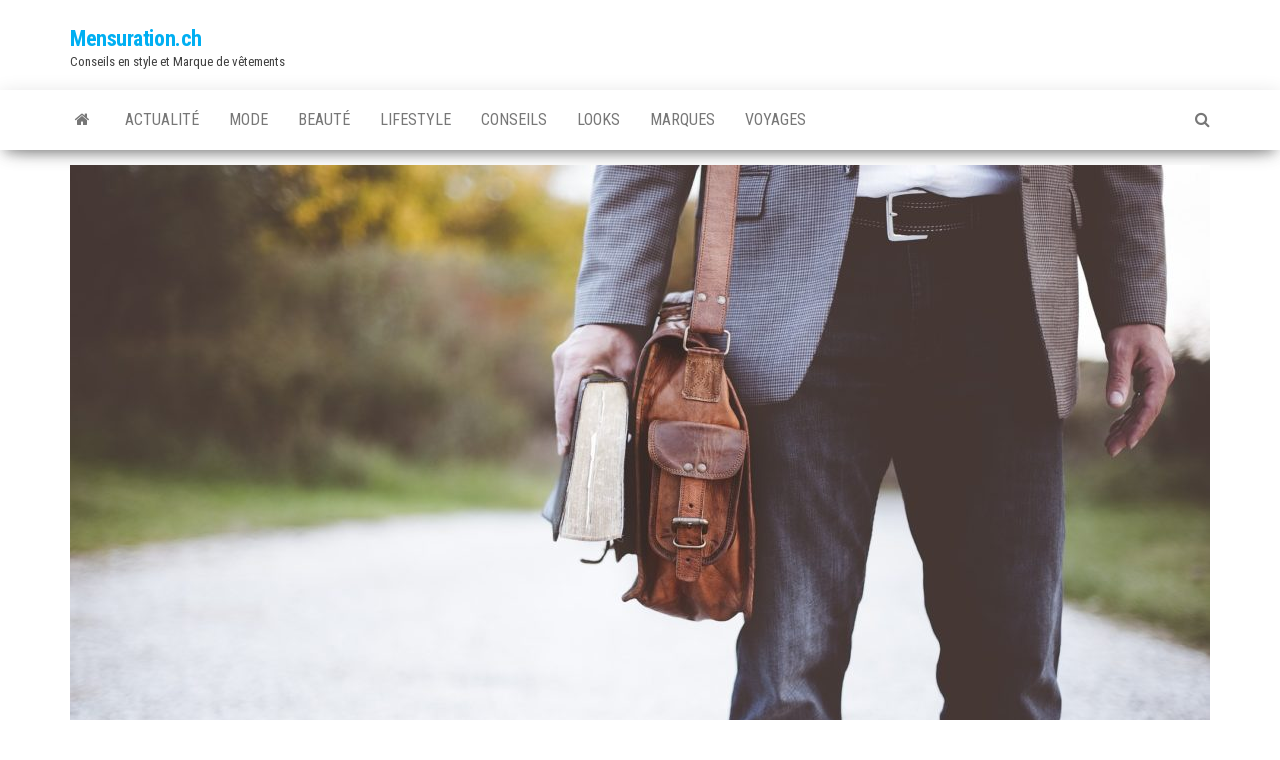

--- FILE ---
content_type: text/html; charset=UTF-8
request_url: http://mensuration.ch/2020/02/05/pantalons-chino-special-automne-2020/
body_size: 9858
content:
<!DOCTYPE html>
<html lang="fr-FR">
    <head>
        <meta http-equiv="content-type" content="text/html; charset=UTF-8" />
        <meta http-equiv="X-UA-Compatible" content="IE=edge">
        <meta name="viewport" content="width=device-width, initial-scale=1">
        <link rel="pingback" href="http://mensuration.ch/xmlrpc.php" />
        <meta name='robots' content='index, follow, max-image-preview:large, max-snippet:-1, max-video-preview:-1' />

	<!-- This site is optimized with the Yoast SEO plugin v19.13 - https://yoast.com/wordpress/plugins/seo/ -->
	<title>Pantalons &amp; chino spécial automne 2020 - Mensuration.ch</title>
	<link rel="canonical" href="http://mensuration.ch/2020/02/05/pantalons-chino-special-automne-2020/" />
	<meta property="og:locale" content="fr_FR" />
	<meta property="og:type" content="article" />
	<meta property="og:title" content="Pantalons &amp; chino spécial automne 2020 - Mensuration.ch" />
	<meta property="og:description" content="Comme vous avez du vous en rendre compte l’automne a pris place. Les températures chutent petit à petit tout comme&hellip;" />
	<meta property="og:url" content="http://mensuration.ch/2020/02/05/pantalons-chino-special-automne-2020/" />
	<meta property="og:site_name" content="Mensuration.ch" />
	<meta property="article:published_time" content="2020-02-05T11:47:39+00:00" />
	<meta property="article:modified_time" content="2020-02-05T11:47:41+00:00" />
	<meta property="og:image" content="http://mensuration.ch/wp-content/uploads/2019/10/bag-1868758_1920.jpg" />
	<meta property="og:image:width" content="1920" />
	<meta property="og:image:height" content="1281" />
	<meta property="og:image:type" content="image/jpeg" />
	<meta name="author" content="Chic by Romeo" />
	<meta name="twitter:card" content="summary_large_image" />
	<script type="application/ld+json" class="yoast-schema-graph">{"@context":"https://schema.org","@graph":[{"@type":"WebPage","@id":"http://mensuration.ch/2020/02/05/pantalons-chino-special-automne-2020/","url":"http://mensuration.ch/2020/02/05/pantalons-chino-special-automne-2020/","name":"Pantalons &amp; chino spécial automne 2020 - Mensuration.ch","isPartOf":{"@id":"http://mensuration.ch/#website"},"primaryImageOfPage":{"@id":"http://mensuration.ch/2020/02/05/pantalons-chino-special-automne-2020/#primaryimage"},"image":{"@id":"http://mensuration.ch/2020/02/05/pantalons-chino-special-automne-2020/#primaryimage"},"thumbnailUrl":"http://mensuration.ch/wp-content/uploads/2019/10/bag-1868758_1920.jpg","datePublished":"2020-02-05T11:47:39+00:00","dateModified":"2020-02-05T11:47:41+00:00","author":{"@id":"http://mensuration.ch/#/schema/person/2456cdb193ebd63cf306672a950f9032"},"breadcrumb":{"@id":"http://mensuration.ch/2020/02/05/pantalons-chino-special-automne-2020/#breadcrumb"},"inLanguage":"fr-FR","potentialAction":[{"@type":"ReadAction","target":["http://mensuration.ch/2020/02/05/pantalons-chino-special-automne-2020/"]}]},{"@type":"ImageObject","inLanguage":"fr-FR","@id":"http://mensuration.ch/2020/02/05/pantalons-chino-special-automne-2020/#primaryimage","url":"http://mensuration.ch/wp-content/uploads/2019/10/bag-1868758_1920.jpg","contentUrl":"http://mensuration.ch/wp-content/uploads/2019/10/bag-1868758_1920.jpg","width":1920,"height":1281,"caption":"pantalon homme"},{"@type":"BreadcrumbList","@id":"http://mensuration.ch/2020/02/05/pantalons-chino-special-automne-2020/#breadcrumb","itemListElement":[{"@type":"ListItem","position":1,"name":"Accueil","item":"http://mensuration.ch/"},{"@type":"ListItem","position":2,"name":"Pantalons &amp; chino spécial automne 2020"}]},{"@type":"WebSite","@id":"http://mensuration.ch/#website","url":"http://mensuration.ch/","name":"Mensuration.ch","description":"Conseils en style et Marque de vêtements","potentialAction":[{"@type":"SearchAction","target":{"@type":"EntryPoint","urlTemplate":"http://mensuration.ch/?s={search_term_string}"},"query-input":"required name=search_term_string"}],"inLanguage":"fr-FR"},{"@type":"Person","@id":"http://mensuration.ch/#/schema/person/2456cdb193ebd63cf306672a950f9032","name":"Chic by Romeo","image":{"@type":"ImageObject","inLanguage":"fr-FR","@id":"http://mensuration.ch/#/schema/person/image/","url":"http://1.gravatar.com/avatar/d1389837bdbb499eb3f728aa05722671?s=96&d=mm&r=g","contentUrl":"http://1.gravatar.com/avatar/d1389837bdbb499eb3f728aa05722671?s=96&d=mm&r=g","caption":"Chic by Romeo"},"description":"Diplômé en marketing digital et en management par l’Institut d'Administration des Entreprises, expert en communication digitale dans la mode au service de maisons telles que Size-Factory.","url":"http://mensuration.ch/author/mensuratfr/"}]}</script>
	<!-- / Yoast SEO plugin. -->


<link rel='dns-prefetch' href='//fonts.googleapis.com' />
<link rel="alternate" type="application/rss+xml" title="Mensuration.ch &raquo; Flux" href="http://mensuration.ch/feed/" />
<link rel="alternate" type="application/rss+xml" title="Mensuration.ch &raquo; Flux des commentaires" href="http://mensuration.ch/comments/feed/" />
<link rel="alternate" type="application/rss+xml" title="Mensuration.ch &raquo; Pantalons &amp; chino spécial automne 2020 Flux des commentaires" href="http://mensuration.ch/2020/02/05/pantalons-chino-special-automne-2020/feed/" />
<script type="text/javascript">
/* <![CDATA[ */
window._wpemojiSettings = {"baseUrl":"https:\/\/s.w.org\/images\/core\/emoji\/15.0.3\/72x72\/","ext":".png","svgUrl":"https:\/\/s.w.org\/images\/core\/emoji\/15.0.3\/svg\/","svgExt":".svg","source":{"concatemoji":"http:\/\/mensuration.ch\/wp-includes\/js\/wp-emoji-release.min.js?ver=6.5.5"}};
/*! This file is auto-generated */
!function(i,n){var o,s,e;function c(e){try{var t={supportTests:e,timestamp:(new Date).valueOf()};sessionStorage.setItem(o,JSON.stringify(t))}catch(e){}}function p(e,t,n){e.clearRect(0,0,e.canvas.width,e.canvas.height),e.fillText(t,0,0);var t=new Uint32Array(e.getImageData(0,0,e.canvas.width,e.canvas.height).data),r=(e.clearRect(0,0,e.canvas.width,e.canvas.height),e.fillText(n,0,0),new Uint32Array(e.getImageData(0,0,e.canvas.width,e.canvas.height).data));return t.every(function(e,t){return e===r[t]})}function u(e,t,n){switch(t){case"flag":return n(e,"\ud83c\udff3\ufe0f\u200d\u26a7\ufe0f","\ud83c\udff3\ufe0f\u200b\u26a7\ufe0f")?!1:!n(e,"\ud83c\uddfa\ud83c\uddf3","\ud83c\uddfa\u200b\ud83c\uddf3")&&!n(e,"\ud83c\udff4\udb40\udc67\udb40\udc62\udb40\udc65\udb40\udc6e\udb40\udc67\udb40\udc7f","\ud83c\udff4\u200b\udb40\udc67\u200b\udb40\udc62\u200b\udb40\udc65\u200b\udb40\udc6e\u200b\udb40\udc67\u200b\udb40\udc7f");case"emoji":return!n(e,"\ud83d\udc26\u200d\u2b1b","\ud83d\udc26\u200b\u2b1b")}return!1}function f(e,t,n){var r="undefined"!=typeof WorkerGlobalScope&&self instanceof WorkerGlobalScope?new OffscreenCanvas(300,150):i.createElement("canvas"),a=r.getContext("2d",{willReadFrequently:!0}),o=(a.textBaseline="top",a.font="600 32px Arial",{});return e.forEach(function(e){o[e]=t(a,e,n)}),o}function t(e){var t=i.createElement("script");t.src=e,t.defer=!0,i.head.appendChild(t)}"undefined"!=typeof Promise&&(o="wpEmojiSettingsSupports",s=["flag","emoji"],n.supports={everything:!0,everythingExceptFlag:!0},e=new Promise(function(e){i.addEventListener("DOMContentLoaded",e,{once:!0})}),new Promise(function(t){var n=function(){try{var e=JSON.parse(sessionStorage.getItem(o));if("object"==typeof e&&"number"==typeof e.timestamp&&(new Date).valueOf()<e.timestamp+604800&&"object"==typeof e.supportTests)return e.supportTests}catch(e){}return null}();if(!n){if("undefined"!=typeof Worker&&"undefined"!=typeof OffscreenCanvas&&"undefined"!=typeof URL&&URL.createObjectURL&&"undefined"!=typeof Blob)try{var e="postMessage("+f.toString()+"("+[JSON.stringify(s),u.toString(),p.toString()].join(",")+"));",r=new Blob([e],{type:"text/javascript"}),a=new Worker(URL.createObjectURL(r),{name:"wpTestEmojiSupports"});return void(a.onmessage=function(e){c(n=e.data),a.terminate(),t(n)})}catch(e){}c(n=f(s,u,p))}t(n)}).then(function(e){for(var t in e)n.supports[t]=e[t],n.supports.everything=n.supports.everything&&n.supports[t],"flag"!==t&&(n.supports.everythingExceptFlag=n.supports.everythingExceptFlag&&n.supports[t]);n.supports.everythingExceptFlag=n.supports.everythingExceptFlag&&!n.supports.flag,n.DOMReady=!1,n.readyCallback=function(){n.DOMReady=!0}}).then(function(){return e}).then(function(){var e;n.supports.everything||(n.readyCallback(),(e=n.source||{}).concatemoji?t(e.concatemoji):e.wpemoji&&e.twemoji&&(t(e.twemoji),t(e.wpemoji)))}))}((window,document),window._wpemojiSettings);
/* ]]> */
</script>
<style id='wp-emoji-styles-inline-css' type='text/css'>

	img.wp-smiley, img.emoji {
		display: inline !important;
		border: none !important;
		box-shadow: none !important;
		height: 1em !important;
		width: 1em !important;
		margin: 0 0.07em !important;
		vertical-align: -0.1em !important;
		background: none !important;
		padding: 0 !important;
	}
</style>
<link rel='stylesheet' id='wp-block-library-css' href='http://mensuration.ch/wp-includes/css/dist/block-library/style.min.css?ver=6.5.5' type='text/css' media='all' />
<style id='classic-theme-styles-inline-css' type='text/css'>
/*! This file is auto-generated */
.wp-block-button__link{color:#fff;background-color:#32373c;border-radius:9999px;box-shadow:none;text-decoration:none;padding:calc(.667em + 2px) calc(1.333em + 2px);font-size:1.125em}.wp-block-file__button{background:#32373c;color:#fff;text-decoration:none}
</style>
<style id='global-styles-inline-css' type='text/css'>
body{--wp--preset--color--black: #000000;--wp--preset--color--cyan-bluish-gray: #abb8c3;--wp--preset--color--white: #ffffff;--wp--preset--color--pale-pink: #f78da7;--wp--preset--color--vivid-red: #cf2e2e;--wp--preset--color--luminous-vivid-orange: #ff6900;--wp--preset--color--luminous-vivid-amber: #fcb900;--wp--preset--color--light-green-cyan: #7bdcb5;--wp--preset--color--vivid-green-cyan: #00d084;--wp--preset--color--pale-cyan-blue: #8ed1fc;--wp--preset--color--vivid-cyan-blue: #0693e3;--wp--preset--color--vivid-purple: #9b51e0;--wp--preset--gradient--vivid-cyan-blue-to-vivid-purple: linear-gradient(135deg,rgba(6,147,227,1) 0%,rgb(155,81,224) 100%);--wp--preset--gradient--light-green-cyan-to-vivid-green-cyan: linear-gradient(135deg,rgb(122,220,180) 0%,rgb(0,208,130) 100%);--wp--preset--gradient--luminous-vivid-amber-to-luminous-vivid-orange: linear-gradient(135deg,rgba(252,185,0,1) 0%,rgba(255,105,0,1) 100%);--wp--preset--gradient--luminous-vivid-orange-to-vivid-red: linear-gradient(135deg,rgba(255,105,0,1) 0%,rgb(207,46,46) 100%);--wp--preset--gradient--very-light-gray-to-cyan-bluish-gray: linear-gradient(135deg,rgb(238,238,238) 0%,rgb(169,184,195) 100%);--wp--preset--gradient--cool-to-warm-spectrum: linear-gradient(135deg,rgb(74,234,220) 0%,rgb(151,120,209) 20%,rgb(207,42,186) 40%,rgb(238,44,130) 60%,rgb(251,105,98) 80%,rgb(254,248,76) 100%);--wp--preset--gradient--blush-light-purple: linear-gradient(135deg,rgb(255,206,236) 0%,rgb(152,150,240) 100%);--wp--preset--gradient--blush-bordeaux: linear-gradient(135deg,rgb(254,205,165) 0%,rgb(254,45,45) 50%,rgb(107,0,62) 100%);--wp--preset--gradient--luminous-dusk: linear-gradient(135deg,rgb(255,203,112) 0%,rgb(199,81,192) 50%,rgb(65,88,208) 100%);--wp--preset--gradient--pale-ocean: linear-gradient(135deg,rgb(255,245,203) 0%,rgb(182,227,212) 50%,rgb(51,167,181) 100%);--wp--preset--gradient--electric-grass: linear-gradient(135deg,rgb(202,248,128) 0%,rgb(113,206,126) 100%);--wp--preset--gradient--midnight: linear-gradient(135deg,rgb(2,3,129) 0%,rgb(40,116,252) 100%);--wp--preset--font-size--small: 13px;--wp--preset--font-size--medium: 20px;--wp--preset--font-size--large: 36px;--wp--preset--font-size--x-large: 42px;--wp--preset--spacing--20: 0.44rem;--wp--preset--spacing--30: 0.67rem;--wp--preset--spacing--40: 1rem;--wp--preset--spacing--50: 1.5rem;--wp--preset--spacing--60: 2.25rem;--wp--preset--spacing--70: 3.38rem;--wp--preset--spacing--80: 5.06rem;--wp--preset--shadow--natural: 6px 6px 9px rgba(0, 0, 0, 0.2);--wp--preset--shadow--deep: 12px 12px 50px rgba(0, 0, 0, 0.4);--wp--preset--shadow--sharp: 6px 6px 0px rgba(0, 0, 0, 0.2);--wp--preset--shadow--outlined: 6px 6px 0px -3px rgba(255, 255, 255, 1), 6px 6px rgba(0, 0, 0, 1);--wp--preset--shadow--crisp: 6px 6px 0px rgba(0, 0, 0, 1);}:where(.is-layout-flex){gap: 0.5em;}:where(.is-layout-grid){gap: 0.5em;}body .is-layout-flex{display: flex;}body .is-layout-flex{flex-wrap: wrap;align-items: center;}body .is-layout-flex > *{margin: 0;}body .is-layout-grid{display: grid;}body .is-layout-grid > *{margin: 0;}:where(.wp-block-columns.is-layout-flex){gap: 2em;}:where(.wp-block-columns.is-layout-grid){gap: 2em;}:where(.wp-block-post-template.is-layout-flex){gap: 1.25em;}:where(.wp-block-post-template.is-layout-grid){gap: 1.25em;}.has-black-color{color: var(--wp--preset--color--black) !important;}.has-cyan-bluish-gray-color{color: var(--wp--preset--color--cyan-bluish-gray) !important;}.has-white-color{color: var(--wp--preset--color--white) !important;}.has-pale-pink-color{color: var(--wp--preset--color--pale-pink) !important;}.has-vivid-red-color{color: var(--wp--preset--color--vivid-red) !important;}.has-luminous-vivid-orange-color{color: var(--wp--preset--color--luminous-vivid-orange) !important;}.has-luminous-vivid-amber-color{color: var(--wp--preset--color--luminous-vivid-amber) !important;}.has-light-green-cyan-color{color: var(--wp--preset--color--light-green-cyan) !important;}.has-vivid-green-cyan-color{color: var(--wp--preset--color--vivid-green-cyan) !important;}.has-pale-cyan-blue-color{color: var(--wp--preset--color--pale-cyan-blue) !important;}.has-vivid-cyan-blue-color{color: var(--wp--preset--color--vivid-cyan-blue) !important;}.has-vivid-purple-color{color: var(--wp--preset--color--vivid-purple) !important;}.has-black-background-color{background-color: var(--wp--preset--color--black) !important;}.has-cyan-bluish-gray-background-color{background-color: var(--wp--preset--color--cyan-bluish-gray) !important;}.has-white-background-color{background-color: var(--wp--preset--color--white) !important;}.has-pale-pink-background-color{background-color: var(--wp--preset--color--pale-pink) !important;}.has-vivid-red-background-color{background-color: var(--wp--preset--color--vivid-red) !important;}.has-luminous-vivid-orange-background-color{background-color: var(--wp--preset--color--luminous-vivid-orange) !important;}.has-luminous-vivid-amber-background-color{background-color: var(--wp--preset--color--luminous-vivid-amber) !important;}.has-light-green-cyan-background-color{background-color: var(--wp--preset--color--light-green-cyan) !important;}.has-vivid-green-cyan-background-color{background-color: var(--wp--preset--color--vivid-green-cyan) !important;}.has-pale-cyan-blue-background-color{background-color: var(--wp--preset--color--pale-cyan-blue) !important;}.has-vivid-cyan-blue-background-color{background-color: var(--wp--preset--color--vivid-cyan-blue) !important;}.has-vivid-purple-background-color{background-color: var(--wp--preset--color--vivid-purple) !important;}.has-black-border-color{border-color: var(--wp--preset--color--black) !important;}.has-cyan-bluish-gray-border-color{border-color: var(--wp--preset--color--cyan-bluish-gray) !important;}.has-white-border-color{border-color: var(--wp--preset--color--white) !important;}.has-pale-pink-border-color{border-color: var(--wp--preset--color--pale-pink) !important;}.has-vivid-red-border-color{border-color: var(--wp--preset--color--vivid-red) !important;}.has-luminous-vivid-orange-border-color{border-color: var(--wp--preset--color--luminous-vivid-orange) !important;}.has-luminous-vivid-amber-border-color{border-color: var(--wp--preset--color--luminous-vivid-amber) !important;}.has-light-green-cyan-border-color{border-color: var(--wp--preset--color--light-green-cyan) !important;}.has-vivid-green-cyan-border-color{border-color: var(--wp--preset--color--vivid-green-cyan) !important;}.has-pale-cyan-blue-border-color{border-color: var(--wp--preset--color--pale-cyan-blue) !important;}.has-vivid-cyan-blue-border-color{border-color: var(--wp--preset--color--vivid-cyan-blue) !important;}.has-vivid-purple-border-color{border-color: var(--wp--preset--color--vivid-purple) !important;}.has-vivid-cyan-blue-to-vivid-purple-gradient-background{background: var(--wp--preset--gradient--vivid-cyan-blue-to-vivid-purple) !important;}.has-light-green-cyan-to-vivid-green-cyan-gradient-background{background: var(--wp--preset--gradient--light-green-cyan-to-vivid-green-cyan) !important;}.has-luminous-vivid-amber-to-luminous-vivid-orange-gradient-background{background: var(--wp--preset--gradient--luminous-vivid-amber-to-luminous-vivid-orange) !important;}.has-luminous-vivid-orange-to-vivid-red-gradient-background{background: var(--wp--preset--gradient--luminous-vivid-orange-to-vivid-red) !important;}.has-very-light-gray-to-cyan-bluish-gray-gradient-background{background: var(--wp--preset--gradient--very-light-gray-to-cyan-bluish-gray) !important;}.has-cool-to-warm-spectrum-gradient-background{background: var(--wp--preset--gradient--cool-to-warm-spectrum) !important;}.has-blush-light-purple-gradient-background{background: var(--wp--preset--gradient--blush-light-purple) !important;}.has-blush-bordeaux-gradient-background{background: var(--wp--preset--gradient--blush-bordeaux) !important;}.has-luminous-dusk-gradient-background{background: var(--wp--preset--gradient--luminous-dusk) !important;}.has-pale-ocean-gradient-background{background: var(--wp--preset--gradient--pale-ocean) !important;}.has-electric-grass-gradient-background{background: var(--wp--preset--gradient--electric-grass) !important;}.has-midnight-gradient-background{background: var(--wp--preset--gradient--midnight) !important;}.has-small-font-size{font-size: var(--wp--preset--font-size--small) !important;}.has-medium-font-size{font-size: var(--wp--preset--font-size--medium) !important;}.has-large-font-size{font-size: var(--wp--preset--font-size--large) !important;}.has-x-large-font-size{font-size: var(--wp--preset--font-size--x-large) !important;}
.wp-block-navigation a:where(:not(.wp-element-button)){color: inherit;}
:where(.wp-block-post-template.is-layout-flex){gap: 1.25em;}:where(.wp-block-post-template.is-layout-grid){gap: 1.25em;}
:where(.wp-block-columns.is-layout-flex){gap: 2em;}:where(.wp-block-columns.is-layout-grid){gap: 2em;}
.wp-block-pullquote{font-size: 1.5em;line-height: 1.6;}
</style>
<link rel='stylesheet' id='crellyslider.min-css' href='http://mensuration.ch/wp-content/plugins/crelly-slider/css/crellyslider.min.css?ver=1.4.5' type='text/css' media='all' />
<link rel='stylesheet' id='envo-magazine-fonts-css' href='https://fonts.googleapis.com/css?family=Roboto+Condensed%3A300%2C400%2C700&#038;subset=latin%2Clatin-ext' type='text/css' media='all' />
<link rel='stylesheet' id='bootstrap-css' href='http://mensuration.ch/wp-content/themes/envo-magazine/css/bootstrap.css?ver=3.3.7' type='text/css' media='all' />
<link rel='stylesheet' id='envo-magazine-stylesheet-css' href='http://mensuration.ch/wp-content/themes/envo-magazine/style.css?ver=1.3.12' type='text/css' media='all' />
<link rel='stylesheet' id='font-awesome-css' href='http://mensuration.ch/wp-content/themes/envo-magazine/css/font-awesome.min.css?ver=4.7.0' type='text/css' media='all' />
<script type="text/javascript" src="http://mensuration.ch/wp-includes/js/jquery/jquery.min.js?ver=3.7.1" id="jquery-core-js"></script>
<script type="text/javascript" src="http://mensuration.ch/wp-includes/js/jquery/jquery-migrate.min.js?ver=3.4.1" id="jquery-migrate-js"></script>
<script type="text/javascript" src="http://mensuration.ch/wp-includes/js/jquery/ui/core.min.js?ver=1.13.2" id="jquery-ui-core-js"></script>
<script type="text/javascript" src="http://mensuration.ch/wp-content/plugins/crelly-slider/js/jquery.crellyslider.min.js?ver=1.4.5" id="jquery.crellyslider.min-js"></script>
<script type="text/javascript" id="wp-statistics-tracker-js-extra">
/* <![CDATA[ */
var WP_Statistics_Tracker_Object = {"hitRequestUrl":"http:\/\/mensuration.ch\/wp-json\/wp-statistics\/v2\/hit?wp_statistics_hit_rest=yes&track_all=1&current_page_type=post&current_page_id=286&search_query&page_uri=LzIwMjAvMDIvMDUvcGFudGFsb25zLWNoaW5vLXNwZWNpYWwtYXV0b21uZS0yMDIwLw=","keepOnlineRequestUrl":"http:\/\/mensuration.ch\/wp-json\/wp-statistics\/v2\/online?wp_statistics_hit_rest=yes&track_all=1&current_page_type=post&current_page_id=286&search_query&page_uri=LzIwMjAvMDIvMDUvcGFudGFsb25zLWNoaW5vLXNwZWNpYWwtYXV0b21uZS0yMDIwLw=","option":{"dntEnabled":false,"cacheCompatibility":false}};
/* ]]> */
</script>
<script type="text/javascript" src="http://mensuration.ch/wp-content/plugins/wp-statistics/assets/js/tracker.js?ver=6.5.5" id="wp-statistics-tracker-js"></script>
<link rel="https://api.w.org/" href="http://mensuration.ch/wp-json/" /><link rel="alternate" type="application/json" href="http://mensuration.ch/wp-json/wp/v2/posts/286" /><link rel="EditURI" type="application/rsd+xml" title="RSD" href="http://mensuration.ch/xmlrpc.php?rsd" />
<meta name="generator" content="WordPress 6.5.5" />
<link rel='shortlink' href='http://mensuration.ch/?p=286' />
<link rel="alternate" type="application/json+oembed" href="http://mensuration.ch/wp-json/oembed/1.0/embed?url=http%3A%2F%2Fmensuration.ch%2F2020%2F02%2F05%2Fpantalons-chino-special-automne-2020%2F" />
<link rel="alternate" type="text/xml+oembed" href="http://mensuration.ch/wp-json/oembed/1.0/embed?url=http%3A%2F%2Fmensuration.ch%2F2020%2F02%2F05%2Fpantalons-chino-special-automne-2020%2F&#038;format=xml" />
<!-- Analytics by WP Statistics v14.3.5 - https://wp-statistics.com/ -->
<style type="text/css">.recentcomments a{display:inline !important;padding:0 !important;margin:0 !important;}</style>    </head>
    <body id="blog" class="post-template-default single single-post postid-286 single-format-standard">
        <a class="skip-link screen-reader-text" href="#site-content">Skip to the content</a>        <div class="site-header container-fluid">
    <div class="container" >
        <div class="row" >
            <div class="site-heading " >
                <div class="site-branding-logo">
                                    </div>
                <div class="site-branding-text">
                                            <p class="site-title"><a href="http://mensuration.ch/" rel="home">Mensuration.ch</a></p>
                    
                                            <p class="site-description">
                            Conseils en style et Marque de vêtements                        </p>
                                    </div><!-- .site-branding-text -->
            </div>
            	
        </div>
    </div>
</div>
 
<div class="main-menu">
    <nav id="site-navigation" class="navbar navbar-default">     
        <div class="container">   
            <div class="navbar-header">
                                <button id="main-menu-panel" class="open-panel visible-xs" data-panel="main-menu-panel">
                        <span></span>
                        <span></span>
                        <span></span>
                    </button>
                            </div> 
                        <ul class="nav navbar-nav search-icon navbar-left hidden-xs">
                <li class="home-icon">
                    <a href="http://mensuration.ch/" title="Mensuration.ch">
                        <i class="fa fa-home"></i>
                    </a>
                </li>
            </ul>
            <div class="menu-container"><ul id="menu-megamenu" class="nav navbar-nav navbar-left"><li itemscope="itemscope" itemtype="https://www.schema.org/SiteNavigationElement" id="menu-item-64" class="menu-item menu-item-type-taxonomy menu-item-object-category menu-item-64"><a title="Actualité" href="http://mensuration.ch/category/actualite/">Actualité</a></li>
<li itemscope="itemscope" itemtype="https://www.schema.org/SiteNavigationElement" id="menu-item-6" class="menu-item menu-item-type-taxonomy menu-item-object-category menu-item-6"><a title="Mode" href="http://mensuration.ch/category/mode/">Mode</a></li>
<li itemscope="itemscope" itemtype="https://www.schema.org/SiteNavigationElement" id="menu-item-7" class="menu-item menu-item-type-taxonomy menu-item-object-category menu-item-7"><a title="Beauté" href="http://mensuration.ch/category/beaute/">Beauté</a></li>
<li itemscope="itemscope" itemtype="https://www.schema.org/SiteNavigationElement" id="menu-item-8" class="menu-item menu-item-type-taxonomy menu-item-object-category menu-item-8"><a title="Lifestyle" href="http://mensuration.ch/category/lifestyle/">Lifestyle</a></li>
<li itemscope="itemscope" itemtype="https://www.schema.org/SiteNavigationElement" id="menu-item-9" class="menu-item menu-item-type-taxonomy menu-item-object-category current-post-ancestor current-menu-parent current-post-parent menu-item-9"><a title="Conseils" href="http://mensuration.ch/category/conseils/">Conseils</a></li>
<li itemscope="itemscope" itemtype="https://www.schema.org/SiteNavigationElement" id="menu-item-10" class="menu-item menu-item-type-taxonomy menu-item-object-category current-post-ancestor current-menu-parent current-post-parent menu-item-10"><a title="Looks" href="http://mensuration.ch/category/looks/">Looks</a></li>
<li itemscope="itemscope" itemtype="https://www.schema.org/SiteNavigationElement" id="menu-item-11" class="menu-item menu-item-type-taxonomy menu-item-object-category menu-item-11"><a title="Marques" href="http://mensuration.ch/category/marques/">Marques</a></li>
<li itemscope="itemscope" itemtype="https://www.schema.org/SiteNavigationElement" id="menu-item-67" class="menu-item menu-item-type-taxonomy menu-item-object-category menu-item-67"><a title="Voyages" href="http://mensuration.ch/category/voyages/">Voyages</a></li>
</ul></div>            <ul class="nav navbar-nav search-icon navbar-right hidden-xs">
                <li class="top-search-icon">
                    <a href="#">
                        <i class="fa fa-search"></i>
                    </a>
                </li>
                <div class="top-search-box">
                    <form role="search" method="get" id="searchform" class="searchform" action="http://mensuration.ch/">
				<div>
					<label class="screen-reader-text" for="s">Rechercher :</label>
					<input type="text" value="" name="s" id="s" />
					<input type="submit" id="searchsubmit" value="Rechercher" />
				</div>
			</form>                </div>
            </ul>
        </div>
            </nav> 
</div>

<div id="site-content" class="container main-container" role="main">
	<div class="page-area">
		
<!-- start content container -->
<!-- start content container -->
<div class="row">      
	<article class="col-md-12">
		                         
				<div class="post-286 post type-post status-publish format-standard has-post-thumbnail hentry category-conseils category-looks">
								<div class="news-thumb ">
				<img src="http://mensuration.ch/wp-content/uploads/2019/10/bag-1868758_1920-1140x641.jpg" title="Pantalons &amp; chino spécial automne 2020" alt="Pantalons &amp; chino spécial automne 2020" />
			</div><!-- .news-thumb -->	
							<h1 class="single-title">Pantalons &amp; chino spécial automne 2020</h1>						<span class="posted-date">
		5 février 2020	</span>
	<span class="comments-meta">
						<a href="http://mensuration.ch/2020/02/05/pantalons-chino-special-automne-2020/#comments" rel="nofollow" title="Commentaire surPantalons &amp; chino spécial automne 2020">
					0				</a>
					<i class="fa fa-comments-o"></i>
	</span>
								<span class="author-meta">
			<span class="author-meta-by">Par </span>
			<a href="http://mensuration.ch/author/mensuratfr/">
				Chic by Romeo			</a>
		</span>
						<div class="single-content"> 
						<div class="single-entry-summary">
							 
							
<p>Comme vous avez du vous en rendre compte l’automne a pris place. Les températures chutent petit à petit tout comme les feuilles orangés qui jonchent le sol. On s’est dit que c’était l’occasion de faire le point sur les pantalons et <a href="https://www.size-factory.com/1850-pantalon-homme-grande-taille/style-chino">chino grande taille homme</a>. </p>



<h2 class="wp-block-heading">Notre sélection spéciale automne 2020</h2>



<p>Pour cet automne on avait
envie de mettre à l’honneur des couleurs automnale. </p>



<p>Notre premier coup de cœur s’est arrêté sur un basique à avoir dans son dressing. Il s&#8217;agit d&#8217;un pantalon chino de la marque Bugatti en noir.</p>



<div class="wp-block-image"><figure class="aligncenter"><img fetchpriority="high" decoding="async" width="263" height="300" src="http://mensuration.ch/wp-content/uploads/2019/10/pantalon-chino-noir-grande-taille-jusqu-au-66fr-52us-263x300.jpg" alt="pantalon homme noir" class="wp-image-290" srcset="http://mensuration.ch/wp-content/uploads/2019/10/pantalon-chino-noir-grande-taille-jusqu-au-66fr-52us-263x300.jpg 263w, http://mensuration.ch/wp-content/uploads/2019/10/pantalon-chino-noir-grande-taille-jusqu-au-66fr-52us.jpg 700w" sizes="(max-width: 263px) 100vw, 263px" /></figure></div>



<p>Notre deuxième coup de cœur s’est porté sur le pantalon chino ci-dessous. C&#8217;est un pantalon de la marque 1214, en couleur noisette. Il s&#8217;agit d&#8217;un <a href="https://www.size-factory.com/1850-pantalon-homme-grande-taille/pantalon-50_52fr_40us/style-chino">pantalon chino homme taille 52</a>. </p>



<div class="wp-block-image"><figure class="aligncenter"><img decoding="async" width="263" height="300" src="http://mensuration.ch/wp-content/uploads/2019/10/pantalon-chino-aspect-cotele-noisette-grande-longueur-de-jambe-38us-263x300.jpg" alt="pantalon homme " class="wp-image-288" srcset="http://mensuration.ch/wp-content/uploads/2019/10/pantalon-chino-aspect-cotele-noisette-grande-longueur-de-jambe-38us-263x300.jpg 263w, http://mensuration.ch/wp-content/uploads/2019/10/pantalon-chino-aspect-cotele-noisette-grande-longueur-de-jambe-38us.jpg 700w" sizes="(max-width: 263px) 100vw, 263px" /></figure></div>



<p>Enfin, notre troisième coup de cœur s’est porté sur un pantalon un peu plus coloré. Il s&#8217;agit d&#8217;un pantalon chino de la amrque Maneven, en bordeaux.</p>



<div class="wp-block-image"><figure class="aligncenter"><img decoding="async" width="263" height="300" src="http://mensuration.ch/wp-content/uploads/2019/10/pantalon-chino-bordeaux-grande-taille-jusqu-au-72fr-56us-263x300.jpg" alt="pantalon homme bordeaux" class="wp-image-291" srcset="http://mensuration.ch/wp-content/uploads/2019/10/pantalon-chino-bordeaux-grande-taille-jusqu-au-72fr-56us-263x300.jpg 263w, http://mensuration.ch/wp-content/uploads/2019/10/pantalon-chino-bordeaux-grande-taille-jusqu-au-72fr-56us.jpg 700w" sizes="(max-width: 263px) 100vw, 263px" /></figure></div>



<p>Tous ces modèles sont disponibles sur le site Size-Factory</p>



<h2 class="wp-block-heading">Qui est Size-Factory?</h2>



<p>Il s’agit d’une enseigne
spécialisée dans la mode homme grande taille avec une gamme de vêtements dédiée
aux hommes grandes et une autre gamme dédiée aux hommes forts. L’offre de
Size-Factory ne s’arrête pas là puisqu’un rayon de chaussures en grandes
pointures avec également des chaussures spéciales pieds larges est disponible. </p>



<p>Concernant les pantalons et les chino, ils vont de la taille 38FR à la taille 88FR. Vous aurez également accès à un large choix de marques et couleurs. Nous vous conseillons vivement de vous rendre dans l’un de leurs 25 magasins implantés en France ou les vendeurs se feront un plaisir de vous renseigner. Dans l’éventualité à l’aucun magasin n’est à proximité de chez vous, n’hésitez pas à visiter leur site internet. </p>



<h3 class="wp-block-heading">Commander en toute confiance</h3>



<p>Il n’est pas toujours évident
de commander en ligne sans avoir préalablement essayé le vêtement. Size-Factory
l’a bien compris c’est pourquoi l’enseigne vous accompagne afin de vous aider à
faire votre choix. En effet, pour chaque vêtement un guide des tailles est
disponible ainsi que les avis clients ayant acheté ce vêtement. De plus, les
frais de port sont offerts dès 80 euros d’achat. Enfin, si votre commande ne
vous convient pas, pas d’inquiétude&nbsp;! Vous avez 90 jours après réception
de votre commande pour la retourner gratuitement afin d’obtenir un
remboursement ou se la faire échanger dans la limite du stock disponible. Commander
Size-Factory&nbsp;: c’est l’adopter&nbsp;! De plus, de nombreux conseils et
guides mode sont disponibles. </p>
 
							 
						</div><!-- .single-entry-summary -->
												<div class="entry-footer"><div class="cat-links"><span class="space-right">Catégorie</span><a href="http://mensuration.ch/category/conseils/">Conseils</a> <a href="http://mensuration.ch/category/looks/">Looks</a></div></div>                        <div class="entry-footer"></div>					</div>
							<div class="prev-next-links">
					<div class="arrowLeft">
				<a href="http://mensuration.ch/2019/10/15/les-grandes-tailles-sont-au-rendez-vous/" rel="prev"><i class="fa fa-angle-double-left fa-2x" aria-hidden="true"></i></a>				<div class="prev-next-links-thumb">
					<a href="http://mensuration.ch/2019/10/15/les-grandes-tailles-sont-au-rendez-vous/" rel="prev"><img width="160" height="120" src="http://mensuration.ch/wp-content/uploads/2019/10/4526-160x120.jpg" class="attachment-envo-magazine-thumbnail size-envo-magazine-thumbnail wp-post-image" alt="magasin Size-Factory" decoding="async" loading="lazy" /></a>				</div>
				<div class="prev-next-links-title">
					<a href="http://mensuration.ch/2019/10/15/les-grandes-tailles-sont-au-rendez-vous/" rel="prev">Les grandes tailles sont au rendez-vous !</a>				</div>	
			</div>
			
			<div class="arrowRight">
				<a href="http://mensuration.ch/2020/02/10/notre-selection-de-chaussures-pour-cet-hiver/" rel="next"><i class="fa fa-angle-double-right fa-2x" aria-hidden="true"></i></a>				<div class="prev-next-links-thumb">
					<a href="http://mensuration.ch/2020/02/10/notre-selection-de-chaussures-pour-cet-hiver/" rel="next"><img width="160" height="120" src="http://mensuration.ch/wp-content/uploads/2019/11/camera-1840054_1920-160x120.jpg" class="attachment-envo-magazine-thumbnail size-envo-magazine-thumbnail wp-post-image" alt="Chaussures homme" decoding="async" loading="lazy" /></a>				</div>
				<div class="prev-next-links-title">
					<a href="http://mensuration.ch/2020/02/10/notre-selection-de-chaussures-pour-cet-hiver/" rel="next">Notre sélection de chaussures pour cet hiver</a>				</div>	
			</div>
		
				</div>
													<div class="single-footer row">
							<div class="col-md-4">
								<div class="postauthor-container">			  
	<div class="postauthor-title">
		<h4 class="about">
			À propos de l’auteur		</h4>
		<div class="">
			<span class="fn">
				<a href="http://mensuration.ch/author/mensuratfr/" title="Articles par Chic by Romeo" rel="author">Chic by Romeo</a>			</span>
		</div> 				
	</div>        	
	<div class="postauthor-content">	             						           
		<p>
			Diplômé en marketing digital et en management par l’Institut d'Administration des Entreprises, expert en communication digitale dans la mode au service de maisons telles que Size-Factory.		</p>					
	</div>	 		
</div>
							</div>
							<div class="col-md-8">
									<div id="comments" class="comments-template">
			<div id="respond" class="comment-respond">
		<h3 id="reply-title" class="comment-reply-title">Laisser un commentaire <small><a rel="nofollow" id="cancel-comment-reply-link" href="/2020/02/05/pantalons-chino-special-automne-2020/#respond" style="display:none;">Annuler la réponse</a></small></h3><form action="http://mensuration.ch/wp-comments-post.php" method="post" id="commentform" class="comment-form"><p class="comment-notes"><span id="email-notes">Votre adresse e-mail ne sera pas publiée.</span> <span class="required-field-message">Les champs obligatoires sont indiqués avec <span class="required">*</span></span></p><p class="comment-form-comment"><label for="comment">Commentaire <span class="required">*</span></label> <textarea id="comment" name="comment" cols="45" rows="8" maxlength="65525" required="required"></textarea></p><p class="comment-form-author"><label for="author">Nom <span class="required">*</span></label> <input id="author" name="author" type="text" value="" size="30" maxlength="245" autocomplete="name" required="required" /></p>
<p class="comment-form-email"><label for="email">E-mail <span class="required">*</span></label> <input id="email" name="email" type="text" value="" size="30" maxlength="100" aria-describedby="email-notes" autocomplete="email" required="required" /></p>
<p class="comment-form-url"><label for="url">Site web</label> <input id="url" name="url" type="text" value="" size="30" maxlength="200" autocomplete="url" /></p>
<p class="form-submit"><input name="submit" type="submit" id="submit" class="submit" value="Laisser un commentaire" /> <input type='hidden' name='comment_post_ID' value='286' id='comment_post_ID' />
<input type='hidden' name='comment_parent' id='comment_parent' value='0' />
</p><p style="display: none;"><input type="hidden" id="akismet_comment_nonce" name="akismet_comment_nonce" value="089182081f" /></p><p style="display: none !important;" class="akismet-fields-container" data-prefix="ak_"><label>&#916;<textarea name="ak_hp_textarea" cols="45" rows="8" maxlength="100"></textarea></label><input type="hidden" id="ak_js_1" name="ak_js" value="33"/><script>document.getElementById( "ak_js_1" ).setAttribute( "value", ( new Date() ).getTime() );</script></p></form>	</div><!-- #respond -->
		</div>
 
							</div>
						</div>
									</div>        
			        
		    
	</article> 
	</div>
<!-- end content container -->
<!-- end content container -->

</div><!-- end main-container -->
</div><!-- end page-area -->
 
<footer id="colophon" class="footer-credits container-fluid">
	<div class="container">
				<div class="footer-credits-text text-center">
			Fièrement propulsé par <a href="https://wordpress.org/">WordPress</a>			<span class="sep"> | </span>
			Thème : <a href="https://envothemes.com/">Envo Magazine</a>		</div> 
		 
	</div>	
</footer>
 
<script type="text/javascript" src="http://mensuration.ch/wp-content/themes/envo-magazine/js/bootstrap.min.js?ver=3.3.7" id="bootstrap-js"></script>
<script type="text/javascript" src="http://mensuration.ch/wp-content/themes/envo-magazine/js/customscript.js?ver=1.3.12" id="envo-magazine-theme-js-js"></script>
<script defer type="text/javascript" src="http://mensuration.ch/wp-content/plugins/akismet/_inc/akismet-frontend.js?ver=1707811381" id="akismet-frontend-js"></script>
</body>
</html>
